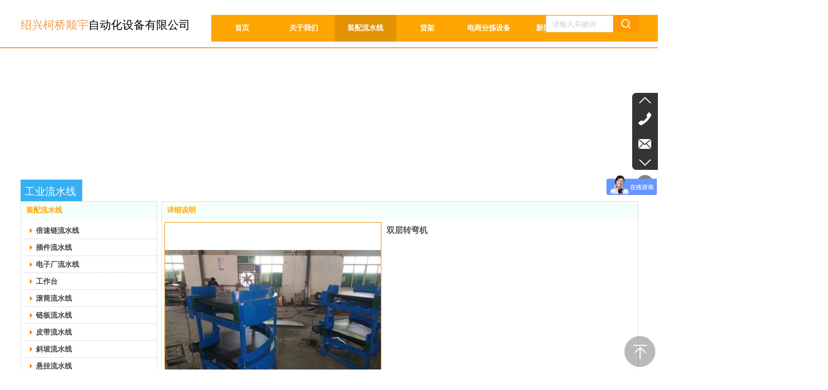

--- FILE ---
content_type: text/html;charset=gbk
request_url: http://www.sxsyzdh.com/sxkqshunyu/products/18025756.html
body_size: 15693
content:
<!DOCTYPE html PUBLIC "-//W3C//DTD XHTML 1.0 Transitional//EN" "http://www.w3.org/TR/xhtml1/DTD/xhtml1-transitional.dtd">
<html xmlns="http://www.w3.org/1999/xhtml">
<head>
    <meta http-equiv="x-ua-compatible" content="IE=edge" />
    <meta http-equiv="Content-Type" content="text/html; charset=utf-8" />
    <meta name="renderer" content="webkit|ie-comp|ie-stand">
    <meta charset="UTF-8">
    <meta name="applicable-device" content="pc" />
        <title>双层转弯机-绍兴柯桥顺宇自动化设备有限公司</title>
    <meta name="keywords" content="双层转弯机,绍兴柯桥顺宇自动化设备有限公司" />
    <meta name="description" content="绍兴柯桥顺宇自动化设备有限公司为企业提供双层转弯机,双层转弯机价格,双层转弯机参数相关信息." />
    <meta name="author" content="绍兴柯桥顺宇自动化设备有限公司" />

    
             
                <script type="text/javascript" src="/ueditor/ueditor.parse.js"></script>
                    <script type="text/javascript" src="/plugins/public/js/cookies.js"></script>
    <script src="/plugins/public/js/jquery-1.12.4.min.js"></script>
    <script src="/plugins/public/js/jquery-migrate-1.4.1.min.js"></script>
            
    <style>
        #header .headerBg{border-bottom: 2px solid #f29f48}
</style>
<style>
        .ev_zhichi{display: none;}
</style>

<style>

	#nav .NItemM a{padding: 0 5px;}
</style>
<script type="text/javascript" src="/Language/Zh-cn/Language.js?0321"></script>            
    </head>
<body    data-chid="23070750" data-operate="1" data-bigclassid="10" data-type="10" data-hyid="0" id="webBody"  data-copyid="0" data-copyuserid="1922362" >
<div class="wrapper wrapper-1200" id="wrapper">
    
<script type="text/javascript" src="/Language/Zh-cn/Language.js?0321"></script>
<script type="text/javascript">
    var ev123_no_edit = '';
    var user_name = 'sxkqshunyu';
    var isTj = '1';
    var user_level = 3;
    var agent_id = 0;
    var channel_type = 10;
    var channel_id = 23070750;
    var userSiteWidth = 1200;
    var is_action = false;
    var isParentWindow = false;
    var rowIds = "52,178,53,68,15,16";
    var MJsData = {};
    var CURRENCY_SIGN = '￥';
    var tncode_div = null;
    var ALIYUN_OSS_DOMAIN = "/";


    var GData = {
        SMAlbumIds   : "",
        SMAlbumSysIds: "",
        docSysIds    : "",
        tabAlertStrMs: "",
        allChId     : "23070750",
        wapDomain    : 'm.sxsyzdh.com',
        end          : null
    };
</script>
                    <link rel="stylesheet" href="/js/ev_popup/skin/skin.min.css?0321" />
<script type="text/javascript" src="/js/ev_popup/ev_popup.min.js?0321"></script>
<script type="text/javascript">
  function createLogin(trespass,userid){
      $.popup({
        type : 5,
        cName : "evPopupOpacity",
        head  : {yes:0},
        shade : {yes : 1, bgColor : '#000', opacity : 0.6, animate : {type : 1 , target : 0.6}, close : false},
        area  : {w:790,h:500},
        con   : {
          src : '/dom/alert_login.php?username=sxkqshunyu&trespass='+trespass+'&userid='+userid
        }
      });
  }
</script>

    <script type="text/javascript" src="/js/VNew/public.js?0321"></script>
    <script type="text/javascript" src="/plugins/public/js/lightGallery/js/lightgallery-all.min.js?0321"></script>
<link type="text/css" rel="stylesheet" href="/plugins/public/js/lightGallery/css/lightgallery.min.css?0321" />
    <script type="text/javascript" src="/js/VNew/tj/jquery.scrollify.min.js?0321"></script>
    <script type="text/javascript"  charset="UTF-8"  src="/js/VNew/tj/public_fun.js?0321"></script>
<link type="text/css" rel="stylesheet" href="/css/VNew/base.min.css?0321" />
<link type="text/css" rel="stylesheet" href="/css/VNew/animate.min.css?0321" />
<link type="text/css" rel="stylesheet" href="/css/VNew/icon_text/iconfont.min.css?0321" />
<link type="text/css" rel="stylesheet" href="/css/VNew/web_frame.min.css?0321" />
    <link type="text/css" rel="stylesheet" href="/css/VNew/inner_frame.min.css?0321" />
    <link type="text/css" rel="stylesheet" href="/templates/others23/css/skincolor.css?0321" />
<link type="text/css" rel="stylesheet" href="/templates/others23/css/webskin.css?0321" id="webSkinCss"/>
<link type="text/css" rel="stylesheet" href="/css/VNew/web_style/base_module_style.min.css?0321" />
    <link type="text/css" rel="stylesheet" href="/self_define/TJStyle.php?user_id=2027900&all_ch_id=23070750&channel_id=23070750&id=18025756&mids=117,118&token_id=55&random=1769034309" />
        <script type="text/javascript" src="/plugins/public/js/base64.min.js"></script>
    <script type="text/javascript" src="/plugins/public/js/json2.js"></script>
        <script id="languages_jquery_validationEngine_js" type="text/javascript" charset="gb2312" src="/js/posabsolute-jQuery-Validation-Engine-2c29415/js/languages/jquery.validationEngine-zh_CN.js?0321"></script>
    
                        <script id="chplayer_min_js" type="text/javascript" charset="utf-8" src="/plugins/public/js/chplayer/chplayer.min.js"></script>
    
    <div class="customModuleRow headPublicModuleRow customModuleRowAbsolute "  id="row_15"    data-animated="0" >
        
        
        <div class="customModuleRowInner">
            <div class="CModulePA" style="height:0px;">
                    <div class="ev-module-edit"  data-fixed="1" data-fixedx="0"  id="evMo_qF9Cp"  style="width:181px; height:33px; left:1022px; top:30px; z-index:1;">
        <div class="ev-module-edit-box "  id="Mo_qF9Cp">
            <div class="ev-search-module" data-tishi="&#35831;&#22635;&#20889;&#20851;&#38190;&#35789;！" data-type="1" data-url="" data-param="">
                <div class="s s-skin-1-3">
                    <div class="s-i">
                        <form class="s-f" id="search_form_qF9Cp" method="get" action="">
                            <dl class="s-c" data-type="11" data-url="/dom/search.php?s_m_str_id=qF9Cp&username=sxkqshunyu&navtype=doc&keyWord=###">
                                <dt class="s-w">
                                    <div class="s-w-i">
                                        <b class="s-w-t">文章</b>
                                        <em class="s-w-s"></em>
                                    </div>
                                </dt>
                                <dd class="s-w-l">
                                    <ul class="s-w-l-i">
                                            <li data-type="11" data-url="/dom/search.php?s_m_str_id=qF9Cp&username=sxkqshunyu&navtype=doc&keyWord=###" data-type="11" class="w-l-e">
        <div class="w-l-e-i">
            <b class="w-l-e-t">文章</b>
        </div>
    </li>    <li data-type="10" data-url="/dom/ProSearch.php?s_m_str_id=qF9Cp&keyWord=###&username=sxkqshunyu" data-type="10" class="w-l-e">
        <div class="w-l-e-i">
            <b class="w-l-e-t">产品</b>
        </div>
    </li>
                                    </ul>
                                </dd>
                            </dl>
                            <div class="s-k s-k-place">
                                <div class="s-k-i">
                                    <div class="module-zz"></div>
                                    <div class="s-k-area">
                                        <em class="s-k-icon"></em>
                                        <div class="s-k-w">
                                            <input class="key-word" type="text"  data-defaultv="请输入关键词" value="请输入关键词" data-keywordtype="0" >
                                            <input type="text" class="none">
                                        </div>
                                    </div>
                                </div>
                            </div>
                            <div class="s-b">
                                <div class="s-b-i"><em class="s-b-icon"></em><b class="s-b-t">&#25628;&#32034;</b></div>
                            </div>
                        </form>
                    </div>
                </div>
            </div>
        </div>
    </div>    <div  data-fixed="1" data-fixedx="0"  id="evMo_cbA8Y" class="ev-module-edit"  style="width:334px; height:34px; left:0px; top:35px; z-index:2;">
        <div class="ev-module-text ev-module-edit-box"  id="Mo_cbA8Y">
           <h3 class="ev-text-title-3"><p class="MsoNormal"><span style="font-size:18px;color:#000000;"><span style="color: rgb(242, 159, 72); font-size: 22px;">绍兴柯桥顺宇</span><span style="font-size:22px;">自动化设备有限公司</span></span></p></h3>
        </div>
    </div>
            </div>
        </div>
    </div>
    
<link type="text/css" rel="stylesheet" id="sliding_verification_style_css" href="/plugins/public/js/slidingVerification/sliding_verification_style.css?0321" />
<script type="text/javascript" id="sliding_tn_code_js" src="/plugins/public/js/slidingVerification/sliding_tn_code.js?0321"></script>
<script type="text/javascript">
    
        function userUserLoginInfo() {
        return true;
    }
    </script>
<div class="fullSubNavBox" id="fullSubNavBox">
    
</div>
<div class="headFullXY" id="headFullXY">
    <div style="padding-top:1px; margin-bottom: -1px;"></div>
    
    
        <div class="absoluteModuleWrap" id="absolute_module_wrap" data-attr="l:80,h:0,c:0">
        <div class="absoluteModuleInner" id="absolute_module_inner">
            
                                
        
                        <div class="webNav" id="web_nav"  data-l="p:3,l:371,t:29,w:1200,wt:0"  style="  left: 371px; top: 29px; position:absolute; "  data-fixed="1" data-fixedx="0"  data-numberflag="1" data-number="8"  data-sublayout="1">
<div class="navInner">
    <div class="nav nav_1000" id="nav" style="width:auto;" >
        <i class="NLeft"></i>
        <i class="NRight"></i>
        <div class="NMainBg"></div>
        <div class="NCenter">
          <dl class="NMain">
                        <dd  class="NItem NFirst"  data-subid="">
                <table class="NItemTable"><tr><td class="NItemL"></td><td class="NItemM">
                <a title="首页" href="/" ><span>首页</span></a>
                </td><td class="NItemR"></td></tr></table>            </dd>
        	<dd  class="NLine"></dd>
            
                                    <dd class="NItem "  data-subid="">
                <table class="NItemTable"><tr>
                    <td class="NItemL"></td>
                    <td class="NItemM"><a href="/sxkqshunyu/bk_23070732.html"  title="关于我们">
                        <span>关于我们</span>
                    </a></td>
                    <td class="NItemR"></td>
                </tr></table>
                
            </dd>
            <dd class="NLine"></dd>                        <dd class="NItem  NItemCur"  data-subid="">
                <table class="NItemTable"><tr>
                    <td class="NItemL"></td>
                    <td class="NItemM"><a href="/sxkqshunyu/products/23070750_0_0_1.html"  title="装配流水线">
                        <span>装配流水线</span>
                    </a></td>
                    <td class="NItemR"></td>
                </tr></table>
                
            </dd>
            <dd class="NLine"></dd>                        <dd class="NItem "  data-subid="">
                <table class="NItemTable"><tr>
                    <td class="NItemL"></td>
                    <td class="NItemM"><a href="/sxkqshunyu/products/23070751_0_0_1.html"  title="货架">
                        <span>货架</span>
                    </a></td>
                    <td class="NItemR"></td>
                </tr></table>
                
            </dd>
            <dd class="NLine"></dd>                        <dd class="NItem "  data-subid="">
                <table class="NItemTable"><tr>
                    <td class="NItemL"></td>
                    <td class="NItemM"><a href="/sxkqshunyu/products/23070752_0_0_1.html"  title="电商分拣设备">
                        <span>电商分拣设备</span>
                    </a></td>
                    <td class="NItemR"></td>
                </tr></table>
                
            </dd>
            <dd class="NLine"></dd>                        <dd class="NItem "  data-subid="">
                <table class="NItemTable"><tr>
                    <td class="NItemL"></td>
                    <td class="NItemM"><a href="/sxkqshunyu/vip_doc/23070731_0_0_1.html"  title="新闻中心">
                        <span>新闻中心</span>
                    </a></td>
                    <td class="NItemR"></td>
                </tr></table>
                
            </dd>
            <dd class="NLine"></dd>                        <dd class="NItem "  data-subid="">
                <table class="NItemTable"><tr>
                    <td class="NItemL"></td>
                    <td class="NItemM"><a href="/sxkqshunyu/bk_23070733.html"  title="联系我们">
                        <span>联系我们</span>
                    </a></td>
                    <td class="NItemR"></td>
                </tr></table>
                
            </dd>
                                    
                    </dl>
      </div>
    </div>
</div>
</div>
                            </div>
</div>
        <div class="header" id="header"  data-fixed="1" data-fixedx="0"  >
    <div class="headerInner">
        <div class="headerBg"></div>
        <div class="headerConArea"><div class="headerCon" style="height:92px;" ></div></div>
    </div>
    </div>
    
        <div class="nav-wrap" id="navWrap">
            </div>
    
    
        </div>

<div class="mainContainer q " id="main_container">

    <div class="addContainer q" id="add_container" data-attr="h:0">
                                <div class="customModuleRow customModuleRowAbsolute customModuleRowFullX"  id="row_178"    data-animated="0" >
        
        
        <div class="customModuleRowInner">
            <div class="CModulePA" style="height:300px;">
                    <div  id="evMo_H9LEGE" class="ev-module-edit"  style="width:120px; height:42px; left:0px; top:258px; z-index:1;">
        <div class="ev-module-edit-box"  id="Mo_H9LEGE">
            
                <div class="ev-base-shape ev-base-shape-1"></div>
                
            
        </div>
    </div>    <div  id="evMo_soeK3n" class="ev-module-edit"  style="width:105px; height:30px; left:8px; top:268px; z-index:2;">
        <div class="ev-module-text ev-module-edit-box"  id="Mo_soeK3n">
           <h4 class="ev-text-title-4"><span style="color:#ffffff;">工业流水线</span></h4>
        </div>
    </div>
            </div>
        </div>
    </div>
                            <div class="customModuleRow "  id="row_53"  >
            <div class="customModuleRowInner">
        <div class="CModulePC">
                                                <div class="CModulePCLeft PCLeft" data-width="274" style="width:274px;">                                    <div data-width="264"  style="width:264px; "  class="customModule"  >
            <div data-width="264"  style="width:264px; " class="Mo copyMo_1239698_1" data-classname="copyMo_1239698_1" id="Mo_42" >
            <table class="MoT"><tbody>
                <tr>
                    <td class="MoTL"></td>
                    <td class="MoTM"></td>
                    <td class="MoTR"></td>
                </tr>
                </tbody></table>
            <table class="MoHead "><tbody>
                <tr>
                    <td class="MoHeadL"></td>
                    <td valign="top" class="MoHeadM">
                        <table class="MoName">
                            <tbody>
                            <tr>
                                <td valign="top" class="MoNameL"></td>
                                <td valign="top" class="MoNameM">
                                                                        <strong class="NameTxt"><a >装配流水线</a></strong>
                                                                    </td>
                                <td valign="top" class="MoNameR"></td>
                            </tr>
                            </tbody>
                        </table>
                        <span class="MoMore">
                                                                            </span>
                    </td>
                    <td class="MoHeadR"></td>
                </tr>
                </tbody></table>

                        <table class="MoBody"><tbody>
                <tr>
                    <td class="MoBodyL"></td>
                    <td valign="top" class="MoBodyM">
                        <div data-width="264"  style="width:264px; " class="MoBodyC">
                            <div class="sidebarLists catalogList">
        <dl class="oneClassList">
           <dt class="oneClassT ">
    <div class="oneClassTinner">
        <a   href="/sxkqshunyu/products/23070750_5885254_0_1.html">
            <code class="open"></code>
            <span>
                倍速链流水线
            </span>
        </a>
    </div>
</dt><dt class="oneClassT ">
    <div class="oneClassTinner">
        <a   href="/sxkqshunyu/products/23070750_5885253_0_1.html">
            <code class="open"></code>
            <span>
                插件流水线
            </span>
        </a>
    </div>
</dt><dt class="oneClassT ">
    <div class="oneClassTinner">
        <a   href="/sxkqshunyu/products/23070750_5885262_0_1.html">
            <code class="open"></code>
            <span>
                电子厂流水线
            </span>
        </a>
    </div>
</dt><dt class="oneClassT ">
    <div class="oneClassTinner">
        <a   href="/sxkqshunyu/products/23070750_5885261_0_1.html">
            <code class="open"></code>
            <span>
                工作台
            </span>
        </a>
    </div>
</dt><dt class="oneClassT ">
    <div class="oneClassTinner">
        <a   href="/sxkqshunyu/products/23070750_5885260_0_1.html">
            <code class="open"></code>
            <span>
                滚筒流水线
            </span>
        </a>
    </div>
</dt><dt class="oneClassT ">
    <div class="oneClassTinner">
        <a   href="/sxkqshunyu/products/23070750_5885259_0_1.html">
            <code class="open"></code>
            <span>
                链板流水线
            </span>
        </a>
    </div>
</dt><dt class="oneClassT ">
    <div class="oneClassTinner">
        <a   href="/sxkqshunyu/products/23070750_5885258_0_1.html">
            <code class="open"></code>
            <span>
                皮带流水线
            </span>
        </a>
    </div>
</dt><dt class="oneClassT ">
    <div class="oneClassTinner">
        <a   href="/sxkqshunyu/products/23070750_5885257_0_1.html">
            <code class="open"></code>
            <span>
                斜坡流水线
            </span>
        </a>
    </div>
</dt><dt class="oneClassT ">
    <div class="oneClassTinner">
        <a   href="/sxkqshunyu/products/23070750_5885256_0_1.html">
            <code class="open"></code>
            <span>
                悬挂流水线
            </span>
        </a>
    </div>
</dt><dt class="oneClassT  oneClassTopen ">
    <div class="oneClassTinner">
        <a   href="/sxkqshunyu/products/23070750_5885255_0_1.html">
            <code class="open"></code>
            <span>
                转弯机
            </span>
        </a>
    </div>
</dt><dd class="oneClassC oneClassCopen"><dl class="twoClassList"></dl></dd>
        </dl>
    </div>
                                    </div>
            </td>
            <td class="MoBodyR"></td>
            </tr>
            </tbody></table>
            
            <table class="MoB"><tbody>
                <tr>
                    <td class="MoBL"></td>
                    <td class="MoBM"></td>
                    <td class="MoBR"></td>
                </tr>
                </tbody></table>
            </div>
            </div>
                                                            </div>
                                                            <div class="CModulePCLeft PCRight" data-width="936" style="width:936px;">                        <div data-width="926"  style="width:926px; "  class="customModule"  >
            <div data-width="926"  style="width:926px; " class="Mo copyMo_1239698_3" data-classname="copyMo_1239698_3" id="Mo_43" >
            <table class="MoT"><tbody>
                <tr>
                    <td class="MoTL"></td>
                    <td class="MoTM"></td>
                    <td class="MoTR"></td>
                </tr>
                </tbody></table>
            <table class="MoHead "><tbody>
                <tr>
                    <td class="MoHeadL"></td>
                    <td valign="top" class="MoHeadM">
                        <table class="MoName">
                            <tbody>
                            <tr>
                                <td valign="top" class="MoNameL"></td>
                                <td valign="top" class="MoNameM">
                                                                        <strong class="NameTxt"><a >&#35814;&#32454;&#35828;&#26126;</a></strong>
                                                                    </td>
                                <td valign="top" class="MoNameR"></td>
                            </tr>
                            </tbody>
                        </table>
                        <span class="MoMore">
                                                                            </span>
                    </td>
                    <td class="MoHeadR"></td>
                </tr>
                </tbody></table>

                        <table class="MoBody"><tbody>
                <tr>
                    <td class="MoBodyL"></td>
                    <td valign="top" class="MoBodyM">
                        <div data-width="926"  style="width:926px; " class="MoBodyC">
                            <div class="p-details-area q">
        <input type="hidden" id="currency" value=""/>
        <div class="p-details-attr-warp " id="pDetailsAttrWarp">
            <div class="p-details-attr">
                    <div class="p-details-title" id="pDetailsTitle">
        <div class="pro-title">
            <h1 class="h1-title">
                双层转弯机
            </h1>
        </div>
    </div>
    
                
                
                
                
                
                
                
                
                
                    <div class="p-standard-list" id="pStandardList">
        <div class="classify-module" id="choose" data-ids="">
            
            
        </div>
    </div>
    <input type="hidden" value="&#26242;&#26080;&#20215;&#26684;" id="zero"/>
    <script language="javascript">
        $(function(){
            

            $("#pStandardList .small-classify").on("click", function() {
                $("#inner_nowBuy,#inner_addCat").addClass("but-desabled").attr("data-noclick",1);

                $("#pro_num").val($("#Minimum_ord").val());
                $(this).siblings().removeClass('classify-cur');
                $(this).addClass('classify-cur');
                var tmp_val=$(this).find("a").html();
                $(this).parent().find("input:hidden").val(tmp_val);
                
            });
        });
    </script>
                
                
                
                
                
            </div>
        </div>
    <div class="p-preview-1 p-preview-no-small-pic" id="pPreview">
    <div class="preview">
        
        <div class="pic-module show-big-pic" >
            <div class="pics collect_p">
                <div class="pic">
                    <em class="hook"></em>
                    <img src="/images/VNew/loading-wait-bg.gif"  bsrc="https://jzweb-wy4.oss-cn-hangzhou.aliyuncs.com/u/2027900/product/406/810203_1609917889.jpg?t=3191" id="big_pic_guige"/>
                </div>
                
            </div>
            
        </div>
        <div class="small-pic-list-area">
            <span data-action="left" class="move-btn left-move-btn" id="pro_preview_Lbut"></span>
            <span data-action="right" class="move-btn right-move-btn" id="pro_preview_Rbut"></span>
            <div class="pic-text-list-module small-pic-list">
                <ul class="q">
                        <li class="liCur">
        <div class="inner">
            <div class="pics">
                <div class="pic">
                    <em class="hook"></em>
                    <img src="/images/VNew/loading-wait-bg.gif" data-imgsrc="https://jzweb-wy4.oss-cn-hangzhou.aliyuncs.com/u/2027900/product/406/810203_1609917889.jpg?t=3191" />
                </div>
            </div>
        </div>
    </li>
                </ul>
            </div>
        </div>
    </div>

        <div class="p-preview-number-area">
        
            <div class="p-preview-share">
        <div class="bsync-custom icon-long-orange">
                <div class="bshare-custom">
    <div class="bsPromo bsPromo2"></div>
    <a title="分享到微信" class="bshare-weixin" href="javascript:void(0);"></a>
    <a title="分享到朋友网" class="bshare-qqxiaoyou" href="javascript:void(0);"></a>
    <a title="分享到QQ空间" class="bshare-qzone"></a>
    <a title="分享到新浪微博" class="bshare-sinaminiblog"></a>
    <a title="更多平台" class="bshare-more bshare-more-icon more-style-addthis">
    </a>
    </div>
    
        </div>
    </div>
    </div>
</div>
<script type="text/javascript">wsf.innerPreview("#pPreview");</script>
  </div>
  
  
  
  
      <div class="p-tab-show-detail" id="pTabShowDetail">
        <div class="tab-switch-module">
            <div class="tab-switch-t">
                <ul class="q">
                    <li class="tab-t-item"><span class="active">&#20135;&#21697;&#35828;&#26126;</span></li>
                </ul>
            </div>
            <div class="tab-switch-c">
                    <div class="tab-c-item tab-c-item-active">
        <div class="show-details-article editor_content_air">
            
        </div>
    </div>
            </div>
        </div>
    </div>
    <script type="text/javascript">
        if ($("#pTabShowDetail .tab-switch-module .q li").length == 0) {
            $("#pTabShowDetail .tab-switch-module").css('display','none');
        }
    </script>
      <script type="text/javascript" src="/include/template_fn.js?1242338"></script>
    <script type="text/javascript">
      $(function(){
          $(".relatedPro").hover(function(){
              $(this).find(".left-but,.right-but").stop(true,true).fadeIn(500);
          },function(){
              $(this).find(".left-but,.right-but").stop(true,true).fadeOut(500);
              });
          });
        flow_pro();
      </script>
      <div class="p-related-list head-body-module head-body-module-2" id="pRelatedList_1" data-attr="mt:6">
        <div class="hb-head">
            <strong class="hb-head-name">&#30456;&#20851;&#20135;&#21697;</strong>
        </div>
        <div class="hb-body">
            <div class="hb-body-inner">
                <div class="manual-move-module">
                    <em class="prev-move" data-id="prev"></em>
                    <em class="next-move" data-id="next"></em>
                    <div class="manual-move-body">
                        <div class="pic-text-list-module">
                            <ul class="q">
                                    <li>
        <div class="inner">
            <a class="pics" href="/sxkqshunyu/products/18025753.html">
                <div class="pic">
                    <table>
                        <tr>
                            <td>
                                <img src="https://jzweb-wy4.oss-cn-hangzhou.aliyuncs.com/u/2027900/product/406/810199_1609917888.jpg?x-oss-process=image/resize,m_lfit,w_200,h_200,limit_1">
                            </td>
                        </tr>
                    </table>
                </div>
            </a>
            <div class="pic-attr">
                
                <h3 class="pic-title">
                    <a href="/sxkqshunyu/products/18025753.html">滚筒转弯机</a>
                </h3>
            </div>
        </div>
    </li>    <li>
        <div class="inner">
            <a class="pics" href="/sxkqshunyu/products/18025755.html">
                <div class="pic">
                    <table>
                        <tr>
                            <td>
                                <img src="https://jzweb-wy4.oss-cn-hangzhou.aliyuncs.com/u/2027900/product/406/810201_1609917889.jpg?x-oss-process=image/resize,m_lfit,w_200,h_200,limit_1">
                            </td>
                        </tr>
                    </table>
                </div>
            </a>
            <div class="pic-attr">
                
                <h3 class="pic-title">
                    <a href="/sxkqshunyu/products/18025755.html">皮带转弯机</a>
                </h3>
            </div>
        </div>
    </li>    <li>
        <div class="inner">
            <a class="pics" href="/sxkqshunyu/products/18025754.html">
                <div class="pic">
                    <table>
                        <tr>
                            <td>
                                <img src="https://jzweb-wy4.oss-cn-hangzhou.aliyuncs.com/u/2027900/product/406/810200_1609917888.jpg?x-oss-process=image/resize,m_lfit,w_200,h_200,limit_1">
                            </td>
                        </tr>
                    </table>
                </div>
            </a>
            <div class="pic-attr">
                
                <h3 class="pic-title">
                    <a href="/sxkqshunyu/products/18025754.html">滚筒转弯机</a>
                </h3>
            </div>
        </div>
    </li>    <li>
        <div class="inner">
            <a class="pics" href="/sxkqshunyu/products/18025752.html">
                <div class="pic">
                    <table>
                        <tr>
                            <td>
                                <img src="https://jzweb-wy4.oss-cn-hangzhou.aliyuncs.com/u/2027900/product/406/810198_1609917877.jpg?x-oss-process=image/resize,m_lfit,w_200,h_200,limit_1">
                            </td>
                        </tr>
                    </table>
                </div>
            </a>
            <div class="pic-attr">
                
                <h3 class="pic-title">
                    <a href="/sxkqshunyu/products/18025752.html">皮带转弯机</a>
                </h3>
            </div>
        </div>
    </li>    <li>
        <div class="inner">
            <a class="pics" href="/sxkqshunyu/products/18025750.html">
                <div class="pic">
                    <table>
                        <tr>
                            <td>
                                <img src="https://jzweb-wy4.oss-cn-hangzhou.aliyuncs.com/u/2027900/product/406/810196_1609917877.jpg?x-oss-process=image/resize,m_lfit,w_200,h_200,limit_1">
                            </td>
                        </tr>
                    </table>
                </div>
            </a>
            <div class="pic-attr">
                
                <h3 class="pic-title">
                    <a href="/sxkqshunyu/products/18025750.html">皮带转弯机</a>
                </h3>
            </div>
        </div>
    </li>    <li>
        <div class="inner">
            <a class="pics" href="/sxkqshunyu/products/18025749.html">
                <div class="pic">
                    <table>
                        <tr>
                            <td>
                                <img src="https://jzweb-wy4.oss-cn-hangzhou.aliyuncs.com/u/2027900/product/406/810195_1609917877.jpg?x-oss-process=image/resize,m_lfit,w_200,h_200,limit_1">
                            </td>
                        </tr>
                    </table>
                </div>
            </a>
            <div class="pic-attr">
                
                <h3 class="pic-title">
                    <a href="/sxkqshunyu/products/18025749.html">皮带转弯机</a>
                </h3>
            </div>
        </div>
    </li>    <li>
        <div class="inner">
            <a class="pics" href="/sxkqshunyu/products/18025748.html">
                <div class="pic">
                    <table>
                        <tr>
                            <td>
                                <img src="https://jzweb-wy4.oss-cn-hangzhou.aliyuncs.com/u/2027900/product/406/810194_1609917877.jpg?x-oss-process=image/resize,m_lfit,w_200,h_200,limit_1">
                            </td>
                        </tr>
                    </table>
                </div>
            </a>
            <div class="pic-attr">
                
                <h3 class="pic-title">
                    <a href="/sxkqshunyu/products/18025748.html">滚筒转弯机</a>
                </h3>
            </div>
        </div>
    </li>    <li>
        <div class="inner">
            <a class="pics" href="/sxkqshunyu/products/18025747.html">
                <div class="pic">
                    <table>
                        <tr>
                            <td>
                                <img src="https://jzweb-wy4.oss-cn-hangzhou.aliyuncs.com/u/2027900/product/406/810193_1609917877.jpg?x-oss-process=image/resize,m_lfit,w_200,h_200,limit_1">
                            </td>
                        </tr>
                    </table>
                </div>
            </a>
            <div class="pic-attr">
                
                <h3 class="pic-title">
                    <a href="/sxkqshunyu/products/18025747.html">滚筒转弯机</a>
                </h3>
            </div>
        </div>
    </li>    <li>
        <div class="inner">
            <a class="pics" href="/sxkqshunyu/products/18025751.html">
                <div class="pic">
                    <table>
                        <tr>
                            <td>
                                <img src="https://jzweb-wy4.oss-cn-hangzhou.aliyuncs.com/u/2027900/product/406/810197_1609917877.jpg?x-oss-process=image/resize,m_lfit,w_200,h_200,limit_1">
                            </td>
                        </tr>
                    </table>
                </div>
            </a>
            <div class="pic-attr">
                
                <h3 class="pic-title">
                    <a href="/sxkqshunyu/products/18025751.html">皮带转弯机</a>
                </h3>
            </div>
        </div>
    </li>
                            </ul>
                        </div>
                    </div>
                </div>
            </div>
        </div>
    </div>
  
  <script type="text/javascript">
    var guige_param='';
    $(function() {
        wsf.userLike(18025756, 10, 'browse', '','browse', "sxkqshunyu");
    });
  </script>    <script type="text/javascript">
        $(function(){
            $('.Inner_Tab_con .FC_Con2:gt(0)').hide();
        });

        $('.Inner_Tab_tit > ul:not("#docTag")').on('click', 'li', function(){
            if ($(this).hasClass("cur")) {
                return false;
            }

            var iIndex = $(this).index();
            var objParent = $(this).parent().parent();

            objParent.children('ul').children("li").removeClass('cur').eq(iIndex).addClass('cur');
            objParent.next(".Inner_Tab_con").children(".FC_Con2").hide().eq(iIndex).show();
            
        });
    </script>
                                    </div>
            </td>
            <td class="MoBodyR"></td>
            </tr>
            </tbody></table>
            
            <table class="MoB"><tbody>
                <tr>
                    <td class="MoBL"></td>
                    <td class="MoBM"></td>
                    <td class="MoBR"></td>
                </tr>
                </tbody></table>
            </div>
            </div>
                                                            </div>
                                            </div>
    </div>
</div>
                        <div class="customModuleRow customModuleRowAbsolute customModuleRowFullX"  id="row_68"    data-animated="0" >
        
        
        <div class="customModuleRowInner">
            <div class="CModulePA" style="height:50px;">
                    <div   style="width:310px; height:200px; left:261px; top:32px; z-index:1;" class="customModule "    >
        <div style="width:310px;  height:200px;" class="Mo "  id="Mo_45">
            
                <table class="MoT">
                    <tbody>
                        <tr>
                            <td class="MoTL"></td>
                            <td class="MoTM"></td>
                            <td class="MoTR"></td>
                        </tr>
                    </tbody>
                </table>
            
                <table class="MoHead">
        <tbody>
            <tr>
                <td class="MoHeadL"></td>
                <td valign="top" class="MoHeadM">
                    <table class="MoName">
                        <tbody>
                            <tr>
                                <td valign="top" class="MoNameL"></td>
                                <td valign="top" class="MoNameM">
                                    <strong class="NameTxt">
                                            <a  href="###">
                                                1
                                            </a>
                                    </strong>
                                </td>
                                <td valign="top" class="MoNameR"></td>
                            </tr>
                        </tbody>
                    </table>
                    <span class="MoMore">
                        <a  href="###">&#26356;&#22810;</a>
                    </span>
                </td>
                <td class="MoHeadR"></td>
            </tr>
        </tbody>
    </table>
                <table class="MoBody">
        <tbody>
            <tr>
                <td class="MoBodyL"></td>
                <td valign="top" class="MoBodyM">
                    <div style="width:310px;  height:200px;" class="MoBodyC">
                        <div class="custom-edit-module"><style>
	.p-tab-show-detail{display: none;}
	#pRelatedList_1{display: none;}
</style></div>
                    </div>
                </td>
                <td class="MoBodyR"></td>
            </tr>
        </tbody>
    </table>
            
                <table class="MoB">
                    <tbody>
                        <tr>
                            <td class="MoBL"></td>
                            <td class="MoBM"></td>
                            <td class="MoBR"></td>
                        </tr>
                    </tbody>
                </table>
            
        </div>
    </div>
            </div>
        </div>
    </div>
            
    
    </div>
</div>
<div class="customModuleRow footPublicModuleRow customModuleRowAbsolute "  id="row_16"    data-animated="0" >
        
        
        <div class="customModuleRowInner">
            <div class="CModulePA" style="height:301px;">
                    <div   style="width:748px; height:50px; left:452px; top:12px; z-index:1;" class="customModule "    >
        <div style="width:748px;  height:50px;" class="Mo copyMo_1922362_1" data-classname="copyMo_1922362_1" id="Mo_22">
            
                <table class="MoT">
                    <tbody>
                        <tr>
                            <td class="MoTL"></td>
                            <td class="MoTM"></td>
                            <td class="MoTR"></td>
                        </tr>
                    </tbody>
                </table>
            
                <table class="MoHead">
        <tbody>
            <tr>
                <td class="MoHeadL"></td>
                <td valign="top" class="MoHeadM">
                    <table class="MoName">
                        <tbody>
                            <tr>
                                <td valign="top" class="MoNameL"></td>
                                <td valign="top" class="MoNameM">
                                    <strong class="NameTxt">
                                            <a  href="###">
                                                标题
                                            </a>
                                    </strong>
                                </td>
                                <td valign="top" class="MoNameR"></td>
                            </tr>
                        </tbody>
                    </table>
                    <span class="MoMore">
                        <a  href="###">&#26356;&#22810;</a>
                    </span>
                </td>
                <td class="MoHeadR"></td>
            </tr>
        </tbody>
    </table>
                <table class="MoBody">
        <tbody>
            <tr>
                <td class="MoBodyL"></td>
                <td valign="top" class="MoBodyM">
                    <div style="width:748px;  height:50px;" class="MoBodyC">
                        <div id="text_listmodule_14517"     data-move="0" data-axis="0" data-speed="0" data-type="0" class="text-list-module text-list-module-1">
  <ol class="q ">
        <li>
        <div class="inner">
            
            <span class="text-list-a">
              <code></code><a class=""  href="/vip_sxkqshunyu.html"   title="首页">首页</a>
            </span>
        </div>
    </li>    <li>
        <div class="inner">
            
            <span class="text-list-a">
              <code></code><a class=""  href="/sxkqshunyu/bk_23070732.html"   title="关于我们">关于我们</a>
            </span>
        </div>
    </li>    <li>
        <div class="inner">
            
            <span class="text-list-a">
              <code></code><a class=""  href="/sxkqshunyu/products/23070750_0_0_1.html"   title="工业流水线">工业流水线</a>
            </span>
        </div>
    </li>    <li>
        <div class="inner">
            
            <span class="text-list-a">
              <code></code><a class=""  href="/sxkqshunyu/products/23070751_0_0_1.html"   title="货架">货架</a>
            </span>
        </div>
    </li>    <li>
        <div class="inner">
            
            <span class="text-list-a">
              <code></code><a class=""  href="/sxkqshunyu/products/23070752_0_0_1.html"   title="电商分拣线">电商分拣线</a>
            </span>
        </div>
    </li>    <li>
        <div class="inner">
            
            <span class="text-list-a">
              <code></code><a class=""  href="/sxkqshunyu/bk_23070857.html"   title="客户视频">客户视频</a>
            </span>
        </div>
    </li>    <li>
        <div class="inner">
            
            <span class="text-list-a">
              <code></code><a class=""  href="/sxkqshunyu/vip_doc/23070731_0_0_1.html"   title="新闻中心">新闻中心</a>
            </span>
        </div>
    </li>    <li>
        <div class="inner">
            
            <span class="text-list-a">
              <code></code><a class=""  href="/sxkqshunyu/bk_23070733.html"   title="联系我们">联系我们</a>
            </span>
        </div>
    </li>
  </ol>
</div>

                    </div>
                </td>
                <td class="MoBodyR"></td>
            </tr>
        </tbody>
    </table>
            
                <table class="MoB">
                    <tbody>
                        <tr>
                            <td class="MoBL"></td>
                            <td class="MoBM"></td>
                            <td class="MoBR"></td>
                        </tr>
                    </tbody>
                </table>
            
        </div>
    </div>    <div  id="evMo_iribK" class="ev-module-edit"  style="width:189px; height:224px; left:5px; top:7px; z-index:2;">
        <div class="ev-module-edit-box "  id="Mo_iribK">
            
                <div class="ev-pic ev-pic-1 " >
                    <img   src=""     class="default-img lazy-loading"  data-original-src="https://jzweb-wy4.oss-cn-hangzhou.aliyuncs.com/u/2027900/module/simplepicbackground/2027900/434/867285_1626592058.png?x-oss-process=image/resize,m_fixed,w_189,h_224,limit_0"  />
                    
                </div>
            
        </div>
    </div>    <div  id="evMo_7HROO" class="ev-module-edit"  style="width:370px; height:179px; left:819px; top:62px; z-index:3;">
        <div class="ev-module-text ev-module-edit-box"  id="Mo_7HROO">
           <h4 class="ev-text-title-4"><p style="text-align:right;"><span style="color:#FFFFFF;font-size:16px;line-height:1.8;">输送机项目合作：吴总&nbsp; &nbsp; &nbsp; &nbsp;&nbsp;<span style="color:#FFFFFF;font-size:16px;">手机：15158293959&nbsp;</span>&nbsp; &nbsp;</span></p><p style="text-align:right;"><span style="color:#FFFFFF;font-size:16px;line-height:1.8;"><span style="color:#FFFFFF;font-size:16px;">&nbsp;产品、推广合作：叶经理</span></span><span style="color:#FFFFFF;font-size:16px;"> &nbsp; &nbsp;</span><span style="color:#FFFFFF;font-size:16px;">手机：18957506516&nbsp; &nbsp;&nbsp;</span></p><div style="text-align:right;"><span style="color:#FFFFFF;font-size:16px;line-height:1.8;">公司地址：绍兴市柯桥区钱清镇梅东村东江陈</span></div><div style="text-align:right;"><span style="color:#FFFFFF;font-size:16px;line-height:1.8;">电&nbsp;&nbsp;&nbsp;&nbsp;话：0575-81175211</span></div><div style="text-align:right;"><span style="color:#FFFFFF;font-size:16px;line-height:1.8;">传&nbsp;&nbsp;&nbsp;&nbsp;真：0575-81175212</span></div><div style="text-align:right;"><span style="color:#FFFFFF;font-size:16px;"><span style="line-height:1.8;">企业邮箱：364429628@qq</span><span style="line-height:1.8;">.com</span></span></div></h4>
        </div>
    </div>    <div  id="evMo_GEacg" class="ev-module-edit"  style="width:110px; height:35px; left:52px; top:244px; z-index:4;">
        <div class="ev-module-text ev-module-edit-box"  id="Mo_GEacg">
           <h4 class="ev-text-title-4"><span style="color: rgb(255, 255, 255); font-size: 16px;">联系扫一扫</span></h4>
        </div>
    </div>    <div  id="evMo_ixVdW" class="ev-module-edit"  style="width:365px; height:28px; left:569px; top:273px; z-index:5;">
        <div class="ev-module-text ev-module-edit-box"  id="Mo_ixVdW">
           <h3 class="ev-text-title-3"><span style="color:#f3f3f3;"><span style="font-size:16px;color:#F3F3F3;">浙公网安备 33060302001130号</span><span style="font-size:16px;"><a href="http://www.zj-woq.cn/" data-ke-src="http://www.zj-woq.cn/" target="_blank"><span style="font-size:16px;color:#F3F3F3;"></span></a><a href="http://www.sykaixin.com" data-ke-src="http://www.sykaixin.com" target="_blank"><span style="font-size:16px;color:#F3F3F3;"></span><span style="font-size:16px;color:#F3F3F3;"></span></a><span style="font-size:16px;color:#F3F3F3;"></span><a href="http://www.zjchunxiao.com/" data-ke-src="http://www.zjchunxiao.com/" target="_blank"><span style="font-size:16px;color:#F3F3F3;"></span></a></span></span></h3>
        </div>
    </div>    <div  id="evMo_nUbqm" class="ev-module-edit"  style="width:365px; height:37px; left:407px; top:224px; z-index:6;">
        <div class="ev-module-text ev-module-edit-box"  id="Mo_nUbqm">
           <h3 class="ev-text-title-3"><span style="color:#f3f3f3;"><span style="font-size: 16px; color: rgb(243, 243, 243);">友情链接：</span><span style="font-size:16px;"><a href="http://www.zj-woq.cn/" data-ke-src="http://www.zj-woq.cn/" target="_blank"><span style="font-size: 16px; color: rgb(243, 243, 243);">机动消防泵&nbsp;</span></a><a href="http://www.sykaixin.com" data-ke-src="http://www.sykaixin.com" target="_blank"><span style="font-size: 16px; color: rgb(243, 243, 243);">&nbsp;</span><span style="font-size: 16px; color: rgb(243, 243, 243);">油雾收集器</span></a><span style="font-size: 16px; color: rgb(243, 243, 243);">&nbsp;&nbsp;</span><a href="http://www.zjchunxiao.com/" data-ke-src="http://www.zjchunxiao.com/" target="_blank"><span style="font-size: 16px; color: rgb(243, 243, 243);">油雾清洁器</span></a></span></span></h3>
        </div>
    </div>    <div  id="evMo_mL43v" class="ev-module-edit"  style="width:20px; height:19px; left:541px; top:273px; z-index:7;">
        <div class="ev-module-edit-box "  id="Mo_mL43v">
            
                <div class="ev-pic ev-pic-1 " >
                    <img   src=""     class="default-img lazy-loading"  data-original-src="https://jzweb-wy4.oss-cn-hangzhou.aliyuncs.com/u/2027900/module/simplepicbackground/2027900/481/961560_1670558272.png?x-oss-process=image/resize,m_fixed,w_20,h_19,limit_0"  />
                    
                </div>
            
        </div>
    </div>
            </div>
        </div>
    </div>
                            <div class="footer" id="footer"   >
            <div class="footerConArea">
                <div class="footerCon">
                    <!--FOOTER NAV START-->
                                        <!--FOOTER NAV END-->
                    <!--COPYRIGHT START-->
                    <div class="copyright" id="copyright">
                        <p>
    Copyright @ 2020. All rights reserved.绍兴柯桥顺宇自动化设备有限公司版权所有. <a href="https://beian.miit.gov.cn">浙ICP备16038933号-1</a>
</p>
                                                    <center id="c2"><script>
var _hmt = _hmt || [];
(function() {
  var hm = document.createElement("script");
  hm.src = "https://hm.baidu.com/hm.js?6087b14fb37d8e2fc7d86ba5f33d3a89";
  var s = document.getElementsByTagName("script")[0]; 
  s.parentNode.insertBefore(hm, s);
})();
</script>
</center>
                                            </div>
                    <!--COPYRIGHT START-->
                </div>
            </div>
            <div class="footerBg"></div>
        </div>
    
    <script type="text/javascript">
    $("body").attr('id','webBody');
    wsf.fullRow.countMoPosition();
</script>
    	<!--online_type==6(2016在线客服)START-->
	<script language="JavaScript" src="/js/new_online_2016.js?0321"></script>
	<link href="/css/new_online2016/sidebar_style.css" rel="stylesheet" type="text/css" />
	<link href="/css/new_online2016/sidebar_color3/sidebar_color.css" rel="stylesheet" type="text/css" />
	<div id="onService_panel" class="qq_onService_panel">
		<div class="sidebar2_Mo">
			<div class="sidebar2_list">
				<div class="sidebar2_listT ie_w">
					<div class="list_c"></div>
				</div>
				<div class="sidebar2_listC">
					<a id="prev_btn" class="prev_btn" href="###">
						<img src="/images/new_online2016/prev_icon.png">
					</a>
					<ul class="function_list">
					<!---电话-->
                        						<li class="list">
							<a class="tel_icon" href="###"></a>
							<div class="lxwm_tel alt_c" style="right: -178px; opacity: 0;">
								<div class="sidebar2_listT">
									<div class="list_c"></div>
								</div>
								<div class="lxwm_c alt_bg">
									<h2 class="lxwm_tit">&#30005;&#35805;&#30452;&#21628;</h2>
									<ul class="lxwm_list clearfix">
																																	<li>15158293959</li>																							<li>15088544944</li>																							<li>0575-81175211</li>																							<li>0575-81175212</li>																														</ul>
								</div>
								<div class="sidebar2_listB">
									<div class="list_c"></div>
								</div>
							</div>
						</li>
						                        <!---QQ-->
												<!---二维码-->
																		<!-- 发送邮件 -->
													<li class="list">
								<a class="mail_icon" href="###"></a>
								<div class="explain_text alt_c" style="right: -106px; opacity: 0;">
									<div class="sidebar2_listT">
										<div class="list_c"></div>
									</div>
									<div class="explain_c alt_bg">
										<a href="mailto:sxshunyuzdh@126.com"><em>&#21457;&#36865;&#37038;&#20214;</em></a>
									</div>
									<div class="sidebar2_listB">
										<div class="list_c"></div>
									</div>
								</div>
							</li>
																	</ul>
					<a id="next_btn" class="next_btn" href="###">
						<img src="/images/new_online2016/next_icon.png">
					</a>
				</div>
				<div class="sidebar2_listB ie_w">
					<div class="list_c"></div>
				</div>
			</div>
			<div class="sidebar2_state">
				<a id="state_btn" href="###" class=""></a>
			</div>
		</div>
	</div>
	<!--END-->



    
    <a class="backTop_Z" id="backTop" onclick="backTop();" href="javascript:void(0);"></a>
<!-- END -->
<script type="text/javascript">
window.onscroll=function(){
    var winTop_1=document.documentElement.scrollTop;
    var winTop_2=document.body.scrollTop;
    var winTop;
    (winTop_1>winTop_2)?winTop=winTop_1:winTop=winTop_2;
    if(winTop>0){
        $("#backTop").css({'display':'block'});
    }
    if(winTop == 0){
        $("#backTop").css({'display':'none'});
    }
}


</script>

<script type="text/javascript">
    var ev_log_userid = '2027900';
    var is_edit='1';
    var channel_id='23070750';
    var hide_qu_ids=[];
    var hide_qu_ids_seted=[];
    var hide_big_qu_ids=[];
    var is_move=0;
</script>
<script src="/plugins/public/js/md5.js"></script>
<script src="/js/site_stats.js" id="SiteStats" data-val="0"></script>


        
	                                                        <script type="text/javascript" src="/js/VNew/pc/self_edit_public.js?0321"></script>
                                <script type="text/javascript" src="/include/self_edit_set.js?0321"></script>
                                    	                <script language="javascript">

	$(function() {
				$("a[href$='#_blank']").attr('target','_blank');
				//$("a[href^='http://']").attr('target','_blank');
		$("a[href$='#_blank']").each(function(){
			var tmp_url=$(this).attr('href').slice(0,-7);
			$(this).attr('href',tmp_url);
		});
		$(".Container_edit").attr('target','_top');

		$(".editor_content_air").find('img').each(function(){
			var that = $(this),
					thatp = that.parents(".editor_content_air").parent();
			if(that.width() > thatp.width()){
				that.wrap('<div style="width:100%; overflow-y:auto;"></div>');
			}
		});

	});
</script>


  <!--启动百度自动推送功能-->
  <script>
      (function(){
          var bp = document.createElement('script');
          var curProtocol = window.location.protocol.split(':')[0];
          if (curProtocol === 'https') {
              bp.src = 'https://zz.bdstatic.com/linksubmit/push.js';
          }
          else {
              bp.src = 'http://push.zhanzhang.baidu.com/push.js';
          }
          var s = document.getElementsByTagName("script")[0];
          s.parentNode.insertBefore(bp, s);
      })();
  </script>


    
    
    <script type="text/javascript">
        $(function() {
            $("body").on("click", ".fieldTypeUploadFile", function() {
                var id = $(this).data("id");
                if (!id) {
                    return false;
                }

                $.popup({
                            type: 5,
                            head: {"text": $(this).data("name")},
                            area: {w: 600, h: 400},
                            con : {
                                src: "/dom/FormFile.php?username=sxkqshunyu&field_id="+ id
                            }
                        });
            });
        });

        function updateFormFieldUploadfile(fieldId, filePath) {
            jQuery("#field_"+ fieldId).validationEngine('hide')
            $("#field_"+ fieldId).css("background-image", "none");
            $("#field_"+ fieldId).val(filePath);
        }
    </script>

    
        
<link href="/css/login_alert.css" rel="stylesheet" type="text/css" />
<div class="alert_bg_color" style="display:none;" id="alertBgColor"></div>
<form action="/dom/action/ajax_denglu.php?username=sxkqshunyu"  method="post"  name="myfrom" id="myfrom">
    <input type="hidden" name="wap" value="0">
    <input type="hidden" value="" name="trespass" id="trespass" />
    <input type="hidden" id="loginType" name="login_type" value="0">
    <div class="alert_bg_con" id="alertBgCon">
        <a href="###" class="alert_Close" onclick="close_login_alert()">×</a>
            <div class="nom_login_div" >
            <div class="alert_title">账号登录</div>
            <div class="number_login" style="height:0px">
                            </div>
            <div class="border_div">
                <input name="login_name" id="login_name" onblur="check_name()" type="text" placeholder="您的账号" class="input3" />
            </div>
            <div class="ev_empy"><p id="loginnameError" class="hint"></p></div>
            <div class="border_div">
                <input name="login_pwd" id="login_pwd" onblur="check_pwd()" type="password" placeholder="您的密码"  class="input3 input4"/>
            </div>
            <div class="ev_empy"><p id="pwdError" class="hint"></p></div>
            <div class="border_div1">
                <input name="validatecode_1"  id="validateCode_1" type="text" onblur="check_validate_1()" class="input5" placeholder="验证码" />
                <p><a href="javaScript:getVcode5()" class="a-img" title="看不清单机换一张"><img src="/include/captcha/captcha.php" id="vCodesrc_2" name="vCodesrc_2" width="100%" height="100%" /></a></p>
            </div>
            <div class="ev_empy"><p id="validateCodeError_1" class="hint"></p></div>
        </div>
        <div class="wx-code-div" id="wxCodeLogin">
            <div class="iframe-inner"></div>
        </div>
        <div class="login-button-area" id="loginButtonArea">
            <a href="###" class="login_a" onclick="login_alert_submit(this)">登录</a>
            <div class="pwd">
                <a href="/dom/get_password.php?username=sxkqshunyu" class="pwd1" >忘记密码</a>
                <a href="/dom/zhuce.php?username=sxkqshunyu&trespass=" class="pwd2">立即注册</a>            </div>
            
            <div class="Other_div" id="Other_div1">
                <span><em style="background-color:#f8f8f8;">更多登录方式</em></span>
                <div class="Other_a">
                                                    <a href="javascript:;" class="wx-code-div-back-btn" onclick="change_login(1)" alt="账号密码登录" title="账号密码登录"><img src="/images/wap/login/pc_login.png"></a>
                </div>
            </div>
      
        </div>
    </div>
</form>

<script type="text/javascript">
$(function(){
    var other_Leng = $(".Other_div .Other_a_d").length;
    if (other_Leng == 1){
        $(".Other_div a").css("margin","0 60px");
    }else if (other_Leng == 0){
        $(".Other_div").remove();
    }
})

function pc_login_alert(){
    // getVcode4();
    $("#alertBgColor").show();
    $("#alertBgCon").show();
}

function close_login_alert(){
    $("#alertBgColor").hide();
    $("#alertBgCon").hide();
}
function change_login(states){
    if (states == 1){
        $("#loginType").val(0);
        $("#alertBgCon").css("min-height","480px");
        $(".phone_login_div").hide();
        $(".nom_login_div").show();
        $("#wxCodeLogin").hide();
        $("#loginButtonArea").find(".login_a,.pwd,.phone_qq_btn,.phone_weixin_btn").show().end().find('.wx-code-div-back-btn').css('display','none');
        getVcode5();
    }else if(states == 0){
        $("#loginType").val(1);
        $("#alertBgCon").css("min-height","450px");
        $(".phone_login_div").show();
        $(".nom_login_div").hide();
        $("#wxCodeLogin").hide();
        $("#loginButtonArea").find(".login_a,.pwd,.phone_qq_btn,.phone_weixin_btn").show().end().find('.wx-code-div-back-btn').css('display','none');
         getVcode4();
    }else if(states == 3){
        var wxCodeLogin = $("#wxCodeLogin");
        $("#alertBgCon").css("min-height","450px");
        $(".phone_login_div").hide();
        $(".nom_login_div").hide();
        $("#loginButtonArea").find(".login_a,.pwd,.phone_qq_btn,.phone_weixin_btn").hide().end().find('.wx-code-div-back-btn').css('display','inline-block');
        wxCodeLogin.show();
        if(!wxCodeLogin.data('ifreame')){
            wxCodeLogin.find('.iframe-inner').append('<iframe frameborder="0" src="/dom/pc_wx_login.php?username=sxkqshunyu&wap=1&alert=1&url_trespass=' + window.location.href+'"></iframe>');
            wxCodeLogin.data('ifreame',1);
        }
        getVcode5();
    }
}

function check_mobile_alert(){
    var mobile = $.trim($('#mobile_alert').val());
    var mobileErro = $('#mobileError');
    var mobileReg = /^0{0,1}1[3|4|5|7|8]\d{9}$/;
    if (!mobile) {
        mobileErro.css("height","25px");
        mobileErro.html('<span class="error">手机号不能为空！</span>');
        return false;
    } else if(mobileReg.test(mobile)==false){
        mobileErro.css("height","25px");
        mobileErro.html('<span class="error">手机号为11位数字！</span>');
        return false;
    }else{
        mobileErro.css("height","0px");
        mobileErro.html('');
        return true;
    }
}

function check_mobileCode(){
    var mobilecode = $.trim($('#mobilecode').val());
    var mobileCodeError = $('#mobileCodeError');
    if (!mobilecode) {
        mobileCodeError.css("height","25px");
        mobileCodeError.html('<span class="error">短信验证码不能为空！</span>');
        return false;
    }else{
        mobileCodeError.css("height","0px");
        mobileCodeError.html('');
        return true;
    }
}

function check_name(){
    var username = $.trim($('#login_name').val());
    var usernameError = $("#loginnameError");
    var namecheckstr = /^(\w){6,20}$/;
    if (username.length == 0) {
        usernameError.css("height","25px");
        usernameError.html('<span class="error">账号不能为空！</span>');
        return false;
    }else if(namecheckstr.test(username)==false){
        usernameError.css("height","25px");
        usernameError.html('<span class="error">账号为6-20个字符(字母/数字/下划线)！</span>');
        return false;
    }else{
        usernameError.css("height","0px");
        usernameError.html('');
        return true;
    }
}

function check_pwd(){
    var password = $.trim($('#login_pwd').val());
    var pwdError = $("#pwdError");
    var namecheckstr = /^(\w){6,20}$/;
    if (password.length == 0) {
        pwdError.css("height","25px");
        pwdError.html('<span class="error">密码不能为空！</span>');
        return false;
    }else if(namecheckstr.test(password)==false){
        pwdError.css("height","25px");
        pwdError.html('<span class="error">密码为6-20个字符(字母/数字/下划线)！</span>');
        return false
    }else{
        pwdError.css("height","0px");
        pwdError.html('');
        return true;
    }
}

function check_validate(){
    var validatecode = $.trim($('#validateCode').val());
    var validateCodeError = $("#validateCodeError");
    if (validatecode.length == 0) {
        validateCodeError.css("height","25px");
        validateCodeError.html('<span class="error">验证码不能为空！</span>');
        return false;
    }else{
        var return_int = 1;
        var date = new Date();
        var url = "/dom/ajax_captcha.php?ajax=1&captcha="+validatecode+"&t="+date.getTime();
        $.ajaxSetup (
        {
            async: false
        });    
        $.post(url,function(data){  
            if(1 == parseInt(data)){
                return_int = 2;
                validateCodeError.css("height","25px");
                validateCodeError.html('<span class="error">验证码错误！</span>');
            }else{
                validateCodeError.css("height","0px");
                validateCodeError.html('');
            }
        }); 
        if (return_int == 1){
            return true;
        }else{
            return false;
        }
    } 
}

function check_validate_1(){
    var validatecode_1 = $.trim($('#validateCode_1').val());
    var validateCodeError_1 = $("#validateCodeError_1");
    if (validatecode_1.length == 0) {
        validateCodeError_1.css("height","25px");
        validateCodeError_1.html('<span class="error">验证码不能为空！</span>');
        return false;
    }else{
        validateCodeError_1.css("height","0px");
        validateCodeError_1.html('');
        return true;
    } 
}

function getVcode4(){
  var date=new Date();
  document.getElementById("vCodesrc_1").src="/include/captcha/captcha.php?datete="+date.getTime();
}

function getVcode5(){
  var date=new Date();
  document.getElementById("vCodesrc_2").src="/include/captcha/captcha.php?datete="+date.getTime();
}


// 登录提交
function login_alert_submit(obj){
    $(obj).html("登录中...");
    $(obj).attr("disabled",true);

    var loginType = parseInt($.trim($('#loginType').val()));
    var validatecode = '';
    if (!loginType){
        var name_check         = check_name();
        var name_check         = check_pwd();
        var validatecode_check_1 = check_validate_1();
        if (!name_check || !name_check || !validatecode_check_1){
            $(obj).html("登录");
            $(obj).attr("disabled",false);
            return false;
        }
        validatecode = $("#validateCode_1").val();
    } else {
        var mobile_check     = check_mobile_alert();
        var mobilecode_check = check_mobileCode();
        var validatecode_check = check_validate();
        if (!mobile_check || !mobilecode_check){
            $(obj).html("登录");
            $(obj).attr("disabled",false);
            return false;
        }
        validatecode = $("#validateCode").val();
    }
    var url="/dom/action/ajax_denglu.php?username=sxkqshunyu";
    var login_name  = $("#login_name").val();
    var login_pwd   = $("#login_pwd").val();
    var mobile      = $("#mobile_alert").val();
    var mobile_code = $("#mobilecode").val();
    var wap         = $("#wap").val();
    var trespass    = $("#trespass").val();
    var loginType   = $("#loginType").val();
    
    $.ajax({
        type: 'POST',
        url: url,
        data:{"login_name":login_name, "login_pwd":login_pwd,"mobile":mobile,"mobile_code":mobile_code,"wap":wap,"trespass":trespass,"login_type":loginType,"validatecode":validatecode},

        dataType: 'json',
        cache: false,
        error: function(){
            alert('网络繁忙，请重试！');
            $(obj).html("登录");
            $(obj).attr("disabled",false);
            return false;
        },
        success:function(data){
            if (data['status'] == 1){
                if (loginType ==1 && data['message'] == '验证码错误！'){
                    getVcode4();
                }
                alert(decodeHtmlEntity(data['message']));
                $(obj).html("登录");
                $(obj).attr("disabled",false);
                return false;
            }else{
                if (data['trespass']){
                    location.href=data['trespass'];
                }else{
                    location.reload();
                }
                
            }
            
        }
    })
}

/* ----------------------发送短信验证码---------------------------*/
// 发送短信
var tncode_div_bbs = false;
function send_mob_code_alert(type,obj){
    var this_ = $('#'+obj);
    if(this_.attr("data-get")=="true"){
        var user_id   = this_.data('userid');
        var mobile    = $.trim($("#mobile_alert").val());
        var mobileReg = /^0{0,1}1[3|4|5|7|8]\d{9}$/;

        if (!check_mobile_alert())  return false;
        // if (!check_validate())  return false;

        if (mobileReg.test(mobile)) {
            if(type && mobile && user_id){
                if(!tncode_div_bbs){
                    tncode.init('get-yzm-but',1);
                    tncode_div_bbs =true;
                }else{
                    tncode.show();
                }
                $TN.onsuccess(function(){
                    this_.attr("data-get","false");
                    this_.html("发送中...");
                    var url = "/dom/ajax_zhuce_code.php?type="+type+"&userid="+user_id+"&mobile="+mobile+"&username="+user_name+'&tn_r='+tncode._mark_offset;
                    $.post(url, function(data){
                        if (data == 1) {
                            showAllzz('此手机号码已绑定，请重新输入');
                            return false;
                        }
                        if(data == 'success'){
                            change_miao(this_);
                        }else{
                            showAllzz("网络繁忙，请稍后重试");
                            this_.html('获取验证码');
                            this_.attr("data-get","true");
                            this_.removeClass("butFalse");
                        }
                    });
                })
            }
        }

    }else{
        return false;
    }
}

function change_miao(obj){
  obj.addClass("butFalse");
  var a = 60;
  var time = setInterval(function(){
    isSendMsg = 1;
  obj.html(a+"秒后可重新获取");
  if(a == 0){
    clearInterval(time);
    obj.html('获取验证码');
    obj.attr("data-get","true");
    obj.removeClass("butFalse");
    var new_html='<span>已向您的手机发送了免费的验证码短信。没有收到？您可以：重新获取验证码</span>';
    $("#mobileCodeError").css("height","45px");
    $("#mobileCodeError").html(new_html);
  }
  a--;
  },1000);
}
</script>

    <img id="pcCountImg" src="" style="width: 0;height: 0; display: block;">
    <img id="countTimeImg" src="" style="width: 0;height: 0; display: block;">
    <script type="text/javascript">
        $(function(){
            $('#pcCountImg').attr('src',"/images/stat.png?username=sxkqshunyu&client=pc&url="+encodeURI(window.location.href)+"&t=1769034309&new=1&userid=2027900&uv_id=9e7568777f3d5a9a669341b579ded5ba&session_id=kptira58q34mqkt7glilcraclt&title="+encodeURI($("title").text()));
            //访问时长统计
            setInterval(function(){
                $('#countTimeImg').attr('src', "/images/count_time.png?t="+Math.random()+"&new=1");
            },60000);
        });
    </script>

</div>



</body>
    <script type="text/javascript">
        uParse('.editor_content_air', {
            rootPath: '/ueditor/'
        })
    </script>
    
<script type="text/javascript">
    $(function(){
        if($('#select2').length){
            var mobile_class = $('#mobile').attr('class');
            $('#select2').change(function(){
                var val =$(this).val();
                if(val != '+86'){
                    $('#mobile').attr('class','text-input validate[required]');
                }else{
                    $('#mobile').attr('class',mobile_class);
                }
            })
        }
        var vs = $(".video-js").attr("style");
        setTimeout(function(){
            $(".video-js").attr("style",$(".video-js").attr("style")+vs);
        },1000)
    })
</script>
</html>


--- FILE ---
content_type: text/html;charset=gbk
request_url: http://www.sxsyzdh.com/Public/UserOperate.php
body_size: 433
content:
{"ip":"37","pv":"40"}

--- FILE ---
content_type: text/css
request_url: http://www.sxsyzdh.com/css/VNew/base.min.css?0321
body_size: 2343
content:
@charset "gb2312";body,dd,dl,dt,form,h1,h2,h3,h4,h5,h6,li,ol,p,td,ul{margin:0;padding:0}table{border-collapse:collapse;border-spacing:0}a img,fieldset{border:0}ol,ul{list-style:none}.q{zoom:1}.q:after{content:"";display:table;clear:both}.C-lr{clear:both;height:0;width:auto;font-size:0;line-height:0;display:block}abbr,acronym{border:0;font-variant:normal}input,select,textarea{font-family:Verdana,arial,sans-serif;font-size:inherit;font-weight:inherit}del,ins{text-decoration:none}html{min-height:100%}h1,h2,h3,h4,h5,h6{font-size:100%}body{font-family:Arial,"微软雅黑","宋体";font-size:12px;color:#000}a{text-decoration:none}.backTop_Z{display:block;position:fixed;right:5px;bottom:5px;width:60px;height:60px;background:transparent url(/images/back_top_Z.png) no-repeat center;outline:0;opacity:.9;filter:alpha(opacity=90);border-radius:8px;z-index:50}#backTop:hover{opacity:1;filter:alpha(opacity=100)}.backTop{display:block;position:fixed;right:5px;bottom:5px;width:60px;height:60px;background:#6BB0DF url(/images/back_top.png) no-repeat center;outline:0;opacity:.9;filter:alpha(opacity=90);border-radius:8px;z-index:50}.editor_content_air{font-size:14px}.editor_content_air h1{font-size:2em}.editor_content_air h2{font-size:1.5em}.editor_content_air h3{font-size:1.17em}.editor_content_air h5{font-size:.83em}.editor_content_air h6{font-size:.67em}.editor_content_air p{line-height:1.75;font-size:16px}.editor_content_air b,.editor_content_air stong{font-weight:700}.bdshare-slide-button-box{z-index:100!important}.c-scrollbar{position:absolute;right:0;top:0}.c-scrollbar .barbut-b,.c-scrollbar .barbut-t{border:0 solid #aaa;padding:1px;border-radius:2px;opacity:.3;filter:alpha(opacity:30);overflow:hidden}.c-scrollbar .barbut-b em,.c-scrollbar .barbut-t em{display:block;height:0;width:0;font-size:0}.c-scrollbar .barbut-t em{border-style:solid dashed solid;border-color:transparent transparent #646464;margin:1px 0}.c-scrollbar .bar-m{height:274px;position:relative}.c-scrollbar .bar-m-bg{position:absolute;width:100%;height:100%;left:0;top:0;z-index:1;border-radius:7px;background-color:#646464;filter:alpha(opacity:30);opacity:.3}.c-scrollbar .bar{position:absolute;z-index:2;left:0;top:0;height:80px;width:100%;border-radius:7px;background-color:#8c8c8c;filter:alpha(opacity:30);opacity:.3}.c-scrollbar .barbut-b em{border-style:solid dashed solid;border-color:#646464 transparent transparent;margin:2px 0 0}.c-scrollbar .c-pagenumber{position:absolute;width:40px;height:30px;top:50%;left:-65px;margin-top:-50%;background-color:#323232;opacity:.7;filter:alpha(opacity:70);text-align:center;font-size:20px;font-family:arial;display:none}.c-scrollbar .c-pagenumber b{color:#fff;line-height:30px}.c-scrollbar .c-pagenumber small{position:absolute;right:-20px;top:0;width:0;height:0;border-width:15px 0 15px 20px;border-color:transparent transparent transparent #323232;border-style:dashed dashed dashed solid;font-size:0}.c-scrollbar-h .bar-m,.c-scrollbar-h .barbut-b,.c-scrollbar-h .barbut-t{visibility:visible}.c-scrollbar-me .bar,.c-scrollbar-me .bar-m-bg,.c-scrollbar-me .barbut-b,.c-scrollbar-me .barbut-t{opacity:.4;filter:alpha(opacity:40)}.c-scrollbar-me .barbut-t-me{border:1px solid #ccc;padding:0;background-color:#fff;opacity:.5}.c-scrollbar-me .barbut-t-md{opacity:.6}.c-scrollbar-me .barbut-b-me{border:1px solid #ccc;padding:0;background-color:#fff;opacity:.5}.c-scrollbar-me .barbut-b-md{opacity:.6}.c-scrollbar-me .bar-me{opacity:.4;filter:alpha(opacity:40)}.c-scrollbar-me .bar-md{opacity:.6;filter:alpha(opacity:60)}.c-scrollbar-me .bar-m-bg-md{opacity:.6;filter:alpha(opacity:60)}.fixed-shopcar{position:fixed;right:5px;bottom:70px;z-index:100}.fixed-shopcar a{color:#787878}.fixed-shopcar a:hover{color:#900}.fixed-shopcar .shopcar-icon{display:inline-block;width:60px;height:60px;background-position:0 0;background-repeat:no-repeat;cursor:pointer}.fixed-shopcar .shopcar-icon b{position:absolute;border-radius:10px;left:-5px;top:-5px;height:20px;text-align:center;font:normal 700 14px/20px arial;padding:0 5px}.fixed-shopcar .shopcar-alert{position:absolute;right:70px;bottom:-60px;border:1px solid #E6E6E6;background-color:#F1F1F1;padding:8px;border-radius:5px;visibility:hidden}.fixed-shopcar .shopcar-alert-tit{width:450px}.fixed-shopcar .shopcar-alert-tit h3{font:100 16px/30px "微软雅黑"}.fixed-shopcar .shopcar-alert-tit .shopcar-alert-close{float:right;font:normal 700 26px/30px Arial;padding-right:5px;cursor:pointer}.fixed-shopcar .shopcar-list-tit{height:33px;border-bottom:2px solid #E6E6E6;background-color:#f5f5f5}.fixed-shopcar .shopcar-list-tit span{float:left;line-height:33px;text-align:center;font-weight:700}.fixed-shopcar .shopcar-list-tit .span-name{width:164px;padding-left:10px}.fixed-shopcar .shopcar-list-tit .span-num{width:90px}.fixed-shopcar .shopcar-list-tit .span-zk{width:30px}.fixed-shopcar .shopcar-list-tit .span-pic,.fixed-shopcar .shopcar-list-tit .span-sum{width:60px}.fixed-shopcar .shopcar-alert-inner,.fixed-shopcar .shopcar-alert-inner-empty{border:1px solid #E6E6E6;background-color:#fff;width:450px}.fixed-shopcar .shopcar-alert-inner-empty{height:100px;background-image:url(/images/public_image/shopcar_empty.png);background-repeat:no-repeat;background-position:center}.fixed-shopcar .shopcar-alert-inner-empty1{background-image: url("/images/public_image/shopcar_empty1.png");background-position: center center;background-repeat: no-repeat;height: 100px;}.fixed-shopcar .shopcar-list-body{height:220px;overflow:hidden;display:block}.fixed-shopcar .shopcar-list-ul li{border-bottom:1px dashed #E6E6E6;margin:0 10px;clear:both;overflow:hidden;padding:10px 0}.fixed-shopcar .shopcar-list-ul span{float:left;line-height:52px;height:52px}.fixed-shopcar .shopcar-list-ul .span-img{padding-right:10px;margin-top:5px}.fixed-shopcar .shopcar-list-ul .span-img b{display:inline-block;width:50px;height:50px;border:1px solid #E8E8E8;background-color:#F5F5F5}.fixed-shopcar .shopcar-list-ul .span-name{width:100px;line-height:20px;color:#787878}.fixed-shopcar .shopcar-list-ul .span-name div{height:40px;overflow:hidden}.fixed-shopcar .shopcar-list-ul .span-name a{font-size:12px}.fixed-shopcar .shopcar-list-ul .span-name p{height:20px;overflow:hidden}.fixed-shopcar .shopcar-list-ul .span-pic,.fixed-shopcar .shopcar-list-ul .span-sum{width:60px;text-align:center}.fixed-shopcar .shopcar-list-ul .span-pic{position:relative}.fixed-shopcar .shopcar-list-ul .span-pic i{position:absolute;bottom:0;left:0;width:60px;height:20px;overflow:hidden;text-overflow:ellipsis;font:normal 400 12px/20px '微软雅黑';color:#999}.fixed-shopcar .shopcar-list-ul .span-num{width:90px}.fixed-shopcar .shopcar-list-ul .span-num b{display:block;width:40px;height:20px;margin:13px auto;border:1px solid #ccc;padding:0 15px;position:relative}.fixed-shopcar .shopcar-list-ul .span-num em{position:absolute;font-style:normal;text-align:center;line-height:20px;width:15px;top:0;background-color:#eee;color:#555;cursor:pointer}.fixed-shopcar .shopcar-list-ul .span-num em.plus{right:0;border-left:1px solid #ccc}.fixed-shopcar .shopcar-list-ul .span-num em.reduce{left:0;border-right:1px solid #ccc}.fixed-shopcar .shopcar-list-ul .span-num input{width:40px;height:19px;line-height:18px;padding:0;margin:0;border:0;text-align:center}.fixed-shopcar .shopcar-list-ul .span-zk{width:30px;text-align:center}.fixed-shopcar .span-option{width:28px;text-align:center}.fixed-shopcar .shopcar-btn-area{text-align:right;padding:10px 10px}.fixed-shopcar .shopcar-btn-area a{display:inline-block;width:75px;height:25px;line-height:25px;text-align:center;margin-left:20px;border-radius:5px}.fixed-shopcar .shopcar-btn-area span{font-weight:700}.fixed-shopcar .shopcar-btn-area b{color:#900}.fixed-shopcar-1 .shopcar-icon{background-image:url(/images/public_image/fixed_shopcar_icon_red.png)}.fixed-shopcar-1 .shopcar-btn-area a,.fixed-shopcar-1 .shopcar-icon b{background-color:#c00;color:#fff}.fixed-shopcar-2 .shopcar-icon{background-image:url(/images/public_image/fixed_shopcar_icon_blue.png)}.fixed-shopcar-2 .shopcar-btn-area a,.fixed-shopcar-2 .shopcar-icon b{background-color:#00c;color:#fff}.fixed-shopcar-3 .shopcar-icon{background-image:url(/images/public_image/fixed_shopcar_icon_green.png)}.fixed-shopcar-3 .shopcar-btn-area a,.fixed-shopcar-3 .shopcar-icon b{background-color:#1C7105;color:#fff}.fixed-shopcar-4 .shopcar-icon{background-image:url(/images/public_image/fixed_shopcar_icon_orange.png)}.fixed-shopcar-4 .shopcar-btn-area a,.fixed-shopcar-4 .shopcar-icon b{background-color:#AD6F00;color:#fff}.fixed-shopcar-5 .shopcar-icon{background-image:url(/images/public_image/fixed_shopcar_icon_purple.png)}.fixed-shopcar-5 .shopcar-btn-area a,.fixed-shopcar-5 .shopcar-icon b{background-color:purple;color:#fff}


--- FILE ---
content_type: application/javascript
request_url: http://www.sxsyzdh.com/include/self_edit_set.js?0321
body_size: 744
content:
// JavaScript Document
var location_arr=window.location.href.split("#");
var end_tag=location_arr[location_arr.length-1];
if(end_tag=='evedit')ini_self_edit();
//初始编辑
function ini_self_edit(){
	$("a").each(function(){
		$("a").attr("target","_self");
		var tmp_href=$(this).attr('href');
		if(tmp_href!=undefined){
			tmp_href=trim(tmp_href);
			var pos=tmp_href.indexOf("javascript");
			if(tmp_href!='' && pos==-1  && tmp_href!='#' && tmp_href!='###'){
				if(tmp_href=='/vip_'+user_name+'.html'){
					tmp_href='/self_define/index.php?username='+user_name+'&is_frame=1&is_action=2';
				}else{
					tmp_href=tmp_href+'#evedit';
				}
				$(this).attr('href',tmp_href);
			}
		}
	});
	//内页可编辑状态
	//if(is_edit==1)
	set_qu_edit();
}


--- FILE ---
content_type: application/javascript
request_url: http://www.sxsyzdh.com/plugins/public/js/md5.js
body_size: 3227
content:
/*  
 * A JavaScript implementation of the RSA Data Security, Inc. MD5 Message  
 * Digest Algorithm, as defined in RFC 1321.  
 * Version 2.1 Copyright (C) Paul Johnston 1999 - 2002.  
 * Other contributors: Greg Holt, Andrew Kepert, Ydnar, Lostinet  
 * Distributed under the BSD License  
 * See http://pajhome.org.uk/crypt/md5 for more info.  
 */  
  
/*  
 * Configurable variables. You may need to tweak these to be compatible with  
 * the server-side, but the defaults work in most cases.  
 */  
var hexcase = 0;  /* hex output format. 0 - lowercase; 1 - uppercase        */  
var b64pad  = ""; /* base-64 pad character. "=" for strict RFC compliance   */  
var chrsz   = 8;  /* bits per input character. 8 - ASCII; 16 - Unicode      */  
  
/*  
 * These are the functions you'll usually want to call  
 * They take string arguments and return either hex or base-64 encoded strings  
 */  
function hex_md5(s){ return binl2hex(core_md5(str2binl(s), s.length * chrsz));}  
function b64_md5(s){ return binl2b64(core_md5(str2binl(s), s.length * chrsz));}  
function str_md5(s){ return binl2str(core_md5(str2binl(s), s.length * chrsz));}  
function hex_hmac_md5(key, data) { return binl2hex(core_hmac_md5(key, data)); }  
function b64_hmac_md5(key, data) { return binl2b64(core_hmac_md5(key, data)); }  
function str_hmac_md5(key, data) { return binl2str(core_hmac_md5(key, data)); }  
  
/*  
 * Perform a simple self-test to see if the VM is working  
 */  
function md5_vm_test()  
{  
  return hex_md5("abc") == "900150983cd24fb0d6963f7d28e17f72";  
}  
  
/*  
 * Calculate the MD5 of an array of little-endian words, and a bit length  
 */  
function core_md5(x, len)  
{  
  /* append padding */  
  x[len >> 5] |= 0x80 << ((len) % 32);  
  x[(((len + 64) >>> 9) << 4) + 14] = len;  
  
  var a =  1732584193;  
  var b = -271733879;  
  var c = -1732584194;  
  var d =  271733878;  
  
  for(var i = 0; i < x.length; i += 16)  
  {  
    var olda = a;  
    var oldb = b;  
    var oldc = c;  
    var oldd = d;  
  
    a = md5_ff(a, b, c, d, x[i+ 0], 7 , -680876936);  
    d = md5_ff(d, a, b, c, x[i+ 1], 12, -389564586);  
    c = md5_ff(c, d, a, b, x[i+ 2], 17,  606105819);  
    b = md5_ff(b, c, d, a, x[i+ 3], 22, -1044525330);  
    a = md5_ff(a, b, c, d, x[i+ 4], 7 , -176418897);  
    d = md5_ff(d, a, b, c, x[i+ 5], 12,  1200080426);  
    c = md5_ff(c, d, a, b, x[i+ 6], 17, -1473231341);  
    b = md5_ff(b, c, d, a, x[i+ 7], 22, -45705983);  
    a = md5_ff(a, b, c, d, x[i+ 8], 7 ,  1770035416);  
    d = md5_ff(d, a, b, c, x[i+ 9], 12, -1958414417);  
    c = md5_ff(c, d, a, b, x[i+10], 17, -42063);  
    b = md5_ff(b, c, d, a, x[i+11], 22, -1990404162);  
    a = md5_ff(a, b, c, d, x[i+12], 7 ,  1804603682);  
    d = md5_ff(d, a, b, c, x[i+13], 12, -40341101);  
    c = md5_ff(c, d, a, b, x[i+14], 17, -1502002290);  
    b = md5_ff(b, c, d, a, x[i+15], 22,  1236535329);  
  
    a = md5_gg(a, b, c, d, x[i+ 1], 5 , -165796510);  
    d = md5_gg(d, a, b, c, x[i+ 6], 9 , -1069501632);  
    c = md5_gg(c, d, a, b, x[i+11], 14,  643717713);  
    b = md5_gg(b, c, d, a, x[i+ 0], 20, -373897302);  
    a = md5_gg(a, b, c, d, x[i+ 5], 5 , -701558691);  
    d = md5_gg(d, a, b, c, x[i+10], 9 ,  38016083);  
    c = md5_gg(c, d, a, b, x[i+15], 14, -660478335);  
    b = md5_gg(b, c, d, a, x[i+ 4], 20, -405537848);  
    a = md5_gg(a, b, c, d, x[i+ 9], 5 ,  568446438);  
    d = md5_gg(d, a, b, c, x[i+14], 9 , -1019803690);  
    c = md5_gg(c, d, a, b, x[i+ 3], 14, -187363961);  
    b = md5_gg(b, c, d, a, x[i+ 8], 20,  1163531501);  
    a = md5_gg(a, b, c, d, x[i+13], 5 , -1444681467);  
    d = md5_gg(d, a, b, c, x[i+ 2], 9 , -51403784);  
    c = md5_gg(c, d, a, b, x[i+ 7], 14,  1735328473);  
    b = md5_gg(b, c, d, a, x[i+12], 20, -1926607734);  
  
    a = md5_hh(a, b, c, d, x[i+ 5], 4 , -378558);  
    d = md5_hh(d, a, b, c, x[i+ 8], 11, -2022574463);  
    c = md5_hh(c, d, a, b, x[i+11], 16,  1839030562);  
    b = md5_hh(b, c, d, a, x[i+14], 23, -35309556);  
    a = md5_hh(a, b, c, d, x[i+ 1], 4 , -1530992060);  
    d = md5_hh(d, a, b, c, x[i+ 4], 11,  1272893353);  
    c = md5_hh(c, d, a, b, x[i+ 7], 16, -155497632);  
    b = md5_hh(b, c, d, a, x[i+10], 23, -1094730640);  
    a = md5_hh(a, b, c, d, x[i+13], 4 ,  681279174);  
    d = md5_hh(d, a, b, c, x[i+ 0], 11, -358537222);  
    c = md5_hh(c, d, a, b, x[i+ 3], 16, -722521979);  
    b = md5_hh(b, c, d, a, x[i+ 6], 23,  76029189);  
    a = md5_hh(a, b, c, d, x[i+ 9], 4 , -640364487);  
    d = md5_hh(d, a, b, c, x[i+12], 11, -421815835);  
    c = md5_hh(c, d, a, b, x[i+15], 16,  530742520);  
    b = md5_hh(b, c, d, a, x[i+ 2], 23, -995338651);  
  
    a = md5_ii(a, b, c, d, x[i+ 0], 6 , -198630844);  
    d = md5_ii(d, a, b, c, x[i+ 7], 10,  1126891415);  
    c = md5_ii(c, d, a, b, x[i+14], 15, -1416354905);  
    b = md5_ii(b, c, d, a, x[i+ 5], 21, -57434055);  
    a = md5_ii(a, b, c, d, x[i+12], 6 ,  1700485571);  
    d = md5_ii(d, a, b, c, x[i+ 3], 10, -1894986606);  
    c = md5_ii(c, d, a, b, x[i+10], 15, -1051523);  
    b = md5_ii(b, c, d, a, x[i+ 1], 21, -2054922799);  
    a = md5_ii(a, b, c, d, x[i+ 8], 6 ,  1873313359);  
    d = md5_ii(d, a, b, c, x[i+15], 10, -30611744);  
    c = md5_ii(c, d, a, b, x[i+ 6], 15, -1560198380);  
    b = md5_ii(b, c, d, a, x[i+13], 21,  1309151649);  
    a = md5_ii(a, b, c, d, x[i+ 4], 6 , -145523070);  
    d = md5_ii(d, a, b, c, x[i+11], 10, -1120210379);  
    c = md5_ii(c, d, a, b, x[i+ 2], 15,  718787259);  
    b = md5_ii(b, c, d, a, x[i+ 9], 21, -343485551);  
  
    a = safe_add(a, olda);  
    b = safe_add(b, oldb);  
    c = safe_add(c, oldc);  
    d = safe_add(d, oldd);  
  }  
  return Array(a, b, c, d);  
  
}  
  
/*  
 * These functions implement the four basic operations the algorithm uses.  
 */  
function md5_cmn(q, a, b, x, s, t)  
{  
  return safe_add(bit_rol(safe_add(safe_add(a, q), safe_add(x, t)), s),b);  
}  
function md5_ff(a, b, c, d, x, s, t)  
{  
  return md5_cmn((b & c) | ((~b) & d), a, b, x, s, t);  
}  
function md5_gg(a, b, c, d, x, s, t)  
{  
  return md5_cmn((b & d) | (c & (~d)), a, b, x, s, t);  
}  
function md5_hh(a, b, c, d, x, s, t)  
{  
  return md5_cmn(b ^ c ^ d, a, b, x, s, t);  
}  
function md5_ii(a, b, c, d, x, s, t)  
{  
  return md5_cmn(c ^ (b | (~d)), a, b, x, s, t);  
}  
  
/*  
 * Calculate the HMAC-MD5, of a key and some data  
 */  
function core_hmac_md5(key, data)  
{  
  var bkey = str2binl(key);  
  if(bkey.length > 16) bkey = core_md5(bkey, key.length * chrsz);  
  
  var ipad = Array(16), opad = Array(16);  
  for(var i = 0; i < 16; i++)  
  {  
    ipad[i] = bkey[i] ^ 0x36363636;  
    opad[i] = bkey[i] ^ 0x5C5C5C5C;  
  }  
  
  var hash = core_md5(ipad.concat(str2binl(data)), 512 + data.length * chrsz);  
  return core_md5(opad.concat(hash), 512 + 128);  
}  
  
/*  
 * Add integers, wrapping at 2^32. This uses 16-bit operations internally  
 * to work around bugs in some JS interpreters.  
 */  
function safe_add(x, y)  
{  
  var lsw = (x & 0xFFFF) + (y & 0xFFFF);  
  var msw = (x >> 16) + (y >> 16) + (lsw >> 16);  
  return (msw << 16) | (lsw & 0xFFFF);  
}  
  
/*  
 * Bitwise rotate a 32-bit number to the left.  
 */  
function bit_rol(num, cnt)  
{  
  return (num << cnt) | (num >>> (32 - cnt));  
}  
  
/*  
 * Convert a string to an array of little-endian words  
 * If chrsz is ASCII, characters >255 have their hi-byte silently ignored.  
 */  
function str2binl(str)  
{  
  var bin = Array();  
  var mask = (1 << chrsz) - 1;  
  for(var i = 0; i < str.length * chrsz; i += chrsz)  
    bin[i>>5] |= (str.charCodeAt(i / chrsz) & mask) << (i%32);  
  return bin;  
}  
  
/*  
 * Convert an array of little-endian words to a string  
 */  
function binl2str(bin)  
{  
  var str = "";  
  var mask = (1 << chrsz) - 1;  
  for(var i = 0; i < bin.length * 32; i += chrsz)  
    str += String.fromCharCode((bin[i>>5] >>> (i % 32)) & mask);  
  return str;  
}  
  
/*  
 * Convert an array of little-endian words to a hex string.  
 */  
function binl2hex(binarray)  
{  
  var hex_tab = hexcase ? "0123456789ABCDEF" : "0123456789abcdef";  
  var str = "";  
  for(var i = 0; i < binarray.length * 4; i++)  
  {  
    str += hex_tab.charAt((binarray[i>>2] >> ((i%4)*8+4)) & 0xF) +  
           hex_tab.charAt((binarray[i>>2] >> ((i%4)*8  )) & 0xF);  
  }  
  return str;  
}  
  
/*  
 * Convert an array of little-endian words to a base-64 string  
 */  
function binl2b64(binarray)  
{  
  var tab = "ABCDEFGHIJKLMNOPQRSTUVWXYZabcdefghijklmnopqrstuvwxyz0123456789+/";  
  var str = "";  
  for(var i = 0; i < binarray.length * 4; i += 3)  
  {  
    var triplet = (((binarray[i   >> 2] >> 8 * ( i   %4)) & 0xFF) << 16)  
                | (((binarray[i+1 >> 2] >> 8 * ((i+1)%4)) & 0xFF) << 8 )  
                |  ((binarray[i+2 >> 2] >> 8 * ((i+2)%4)) & 0xFF);  
    for(var j = 0; j < 4; j++)  
    {  
      if(i * 8 + j * 6 > binarray.length * 32) str += b64pad;  
      else str += tab.charAt((triplet >> 6*(3-j)) & 0x3F);  
    }  
  }  
  return str;  
}  